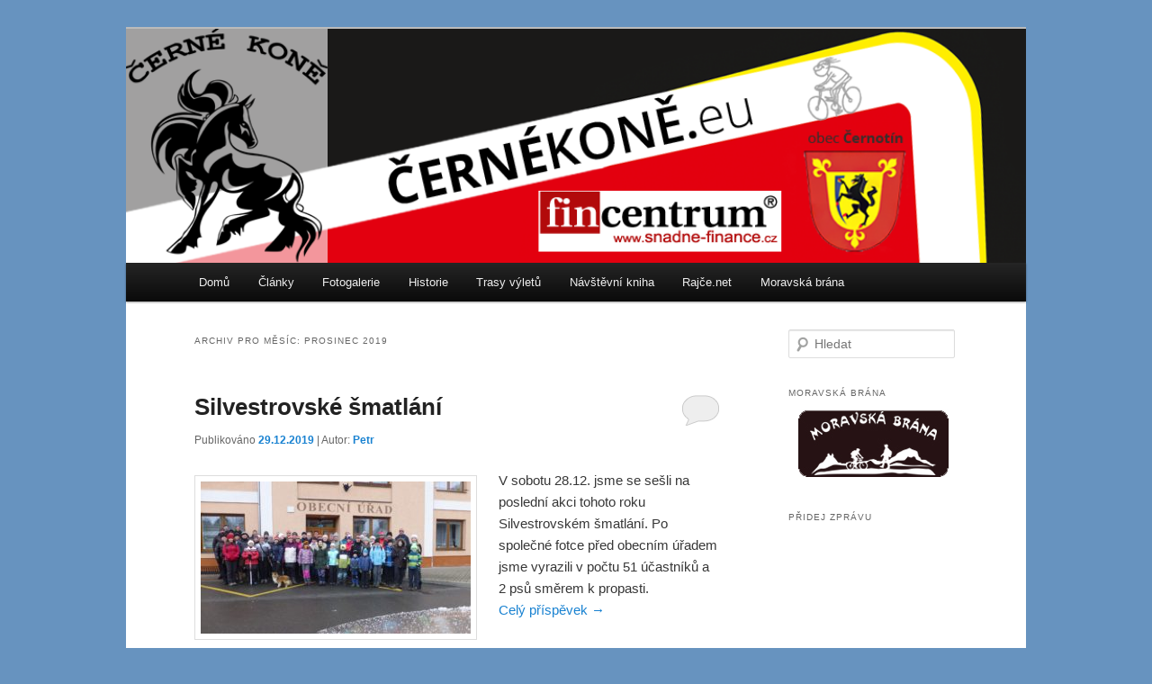

--- FILE ---
content_type: text/html; charset=UTF-8
request_url: https://cernekone.eu/2019/12/
body_size: 8334
content:
<!DOCTYPE html>
<!--[if IE 6]>
<html id="ie6" lang="cs-CZ">
<![endif]-->
<!--[if IE 7]>
<html id="ie7" lang="cs-CZ">
<![endif]-->
<!--[if IE 8]>
<html id="ie8" lang="cs-CZ">
<![endif]-->
<!--[if !(IE 6) & !(IE 7) & !(IE 8)]><!-->
<html lang="cs-CZ">
<!--<![endif]-->
<head>
<meta charset="UTF-8" />
<meta name="viewport" content="width=device-width" />
<title>Prosinec | 2019 | Černé koně</title>
<link rel="profile" href="http://gmpg.org/xfn/11" />
<link rel="stylesheet" type="text/css" media="all" href="https://cernekone.eu/wp-content/themes/twentyeleven/style.css" />
<link rel="pingback" href="https://cernekone.eu/xmlrpc.php" />
<!--[if lt IE 9]>
<script src="https://cernekone.eu/wp-content/themes/twentyeleven/js/html5.js" type="text/javascript"></script>
<![endif]-->
<link rel='dns-prefetch' href='//s.w.org' />
<link rel="alternate" type="application/rss+xml" title="Černé koně &raquo; RSS zdroj" href="https://cernekone.eu/feed/" />
<link rel="alternate" type="application/rss+xml" title="Černé koně &raquo; RSS komentářů" href="https://cernekone.eu/comments/feed/" />
		<script type="text/javascript">
			window._wpemojiSettings = {"baseUrl":"https:\/\/s.w.org\/images\/core\/emoji\/2.2.1\/72x72\/","ext":".png","svgUrl":"https:\/\/s.w.org\/images\/core\/emoji\/2.2.1\/svg\/","svgExt":".svg","source":{"concatemoji":"https:\/\/cernekone.eu\/wp-includes\/js\/wp-emoji-release.min.js?ver=4.7.29"}};
			!function(t,a,e){var r,n,i,o=a.createElement("canvas"),l=o.getContext&&o.getContext("2d");function c(t){var e=a.createElement("script");e.src=t,e.defer=e.type="text/javascript",a.getElementsByTagName("head")[0].appendChild(e)}for(i=Array("flag","emoji4"),e.supports={everything:!0,everythingExceptFlag:!0},n=0;n<i.length;n++)e.supports[i[n]]=function(t){var e,a=String.fromCharCode;if(!l||!l.fillText)return!1;switch(l.clearRect(0,0,o.width,o.height),l.textBaseline="top",l.font="600 32px Arial",t){case"flag":return(l.fillText(a(55356,56826,55356,56819),0,0),o.toDataURL().length<3e3)?!1:(l.clearRect(0,0,o.width,o.height),l.fillText(a(55356,57331,65039,8205,55356,57096),0,0),e=o.toDataURL(),l.clearRect(0,0,o.width,o.height),l.fillText(a(55356,57331,55356,57096),0,0),e!==o.toDataURL());case"emoji4":return l.fillText(a(55357,56425,55356,57341,8205,55357,56507),0,0),e=o.toDataURL(),l.clearRect(0,0,o.width,o.height),l.fillText(a(55357,56425,55356,57341,55357,56507),0,0),e!==o.toDataURL()}return!1}(i[n]),e.supports.everything=e.supports.everything&&e.supports[i[n]],"flag"!==i[n]&&(e.supports.everythingExceptFlag=e.supports.everythingExceptFlag&&e.supports[i[n]]);e.supports.everythingExceptFlag=e.supports.everythingExceptFlag&&!e.supports.flag,e.DOMReady=!1,e.readyCallback=function(){e.DOMReady=!0},e.supports.everything||(r=function(){e.readyCallback()},a.addEventListener?(a.addEventListener("DOMContentLoaded",r,!1),t.addEventListener("load",r,!1)):(t.attachEvent("onload",r),a.attachEvent("onreadystatechange",function(){"complete"===a.readyState&&e.readyCallback()})),(r=e.source||{}).concatemoji?c(r.concatemoji):r.wpemoji&&r.twemoji&&(c(r.twemoji),c(r.wpemoji)))}(window,document,window._wpemojiSettings);
		</script>
		<style type="text/css">
img.wp-smiley,
img.emoji {
	display: inline !important;
	border: none !important;
	box-shadow: none !important;
	height: 1em !important;
	width: 1em !important;
	margin: 0 .07em !important;
	vertical-align: -0.1em !important;
	background: none !important;
	padding: 0 !important;
}
</style>
<link rel='stylesheet' id='moztheme2011-css'  href='http://cernekone.eu/wp-content/plugins/twenty-eleven-theme-extensions/moztheme2011.css?ver=4.7.29' type='text/css' media='all' />
<link rel='stylesheet' id='kento-like-post-style-css'  href='http://cernekone.eu/wp-content/plugins/kento-post-view-counter/css/style.css?ver=4.7.29' type='text/css' media='all' />
<link rel='stylesheet' id='kento-like-post-date-style-css'  href='http://cernekone.eu/wp-content/plugins/kento-post-view-counter/css/jquery-ui.css?ver=4.7.29' type='text/css' media='all' />
<link rel='stylesheet' id='cptch_stylesheet-css'  href='https://cernekone.eu/wp-content/plugins/captcha/css/front_end_style.css?ver=4.2.8' type='text/css' media='all' />
<link rel='stylesheet' id='dashicons-css'  href='https://cernekone.eu/wp-includes/css/dashicons.min.css?ver=4.7.29' type='text/css' media='all' />
<link rel='stylesheet' id='cptch_desktop_style-css'  href='https://cernekone.eu/wp-content/plugins/captcha/css/desktop_style.css?ver=4.2.8' type='text/css' media='all' />
<link rel='stylesheet' id='gglcptch-css'  href='https://cernekone.eu/wp-content/plugins/google-captcha/css/gglcptch.css?ver=1.31' type='text/css' media='all' />
<link rel='stylesheet' id='simcal-qtip-css'  href='https://cernekone.eu/wp-content/plugins/google-calendar-events/assets/css/vendor/jquery.qtip.min.css?ver=3.1.9' type='text/css' media='all' />
<link rel='stylesheet' id='simcal-default-calendar-grid-css'  href='https://cernekone.eu/wp-content/plugins/google-calendar-events/assets/css/default-calendar-grid.min.css?ver=3.1.9' type='text/css' media='all' />
<link rel='stylesheet' id='simcal-default-calendar-list-css'  href='https://cernekone.eu/wp-content/plugins/google-calendar-events/assets/css/default-calendar-list.min.css?ver=3.1.9' type='text/css' media='all' />
<script type='text/javascript' src='https://cernekone.eu/wp-includes/js/jquery/jquery.js?ver=1.12.4'></script>
<script type='text/javascript' src='https://cernekone.eu/wp-includes/js/jquery/jquery-migrate.min.js?ver=1.4.1'></script>
<script type='text/javascript'>
/* <![CDATA[ */
var kento_pvc_ajax = {"kento_pvc_ajaxurl":"https:\/\/cernekone.eu\/wp-admin\/admin-ajax.php"};
/* ]]> */
</script>
<script type='text/javascript' src='https://cernekone.eu/wp-content/plugins/kento-post-view-counter/js/kento-pvc.js?ver=4.7.29'></script>
<script type='text/javascript' src='https://cernekone.eu/wp-content/plugins/kento-post-view-counter/js/google-chart-jsapi.js?ver=4.7.29'></script>
<link rel='https://api.w.org/' href='https://cernekone.eu/wp-json/' />
<link rel="EditURI" type="application/rsd+xml" title="RSD" href="https://cernekone.eu/xmlrpc.php?rsd" />
<link rel="wlwmanifest" type="application/wlwmanifest+xml" href="https://cernekone.eu/wp-includes/wlwmanifest.xml" /> 
<meta name="generator" content="WordPress 4.7.29" />

        <style>
            .wuc-overlay{ background-image: url(''); }
            #wuc-wrapper #wuc-box h2.title,
            #wuc-box .subtitle,
            #defaultCountdown,
            #defaultCountdown span{ color:  }
        </style>
        <style type="text/css">#branding #searchform {
	display:none;
}
#branding .only-search + #access div {
	padding-right: 0px;
}</style>		<style type="text/css">.recentcomments a{display:inline !important;padding:0 !important;margin:0 !important;}</style>
			<style type="text/css" id="twentyeleven-header-css">
			#site-title,
		#site-description {
			position: absolute;
			clip: rect(1px 1px 1px 1px); /* IE6, IE7 */
			clip: rect(1px, 1px, 1px, 1px);
		}
		</style>
	<style type="text/css" id="custom-background-css">
body.custom-background { background-color: #6793bf; }
</style>

<!-- BEGIN GADWP v4.9.6.2 Universal Tracking - https://deconf.com/google-analytics-dashboard-wordpress/ -->
<script>
  (function(i,s,o,g,r,a,m){i['GoogleAnalyticsObject']=r;i[r]=i[r]||function(){
  (i[r].q=i[r].q||[]).push(arguments)},i[r].l=1*new Date();a=s.createElement(o),
  m=s.getElementsByTagName(o)[0];a.async=1;a.src=g;m.parentNode.insertBefore(a,m)
  })(window,document,'script','https://www.google-analytics.com/analytics.js','ga');
  ga('create', 'UA-62266177-1', 'auto');
  ga('send', 'pageview');
</script>

<!-- END GADWP Universal Tracking -->

</head>

<body class="archive date custom-background two-column right-sidebar">
<div id="page" class="hfeed">
	<header id="branding" role="banner">
			<hgroup>
				<h1 id="site-title"><span><a href="https://cernekone.eu/" rel="home">Černé koně</a></span></h1>
				<h2 id="site-description">Stránky cyklistického oddílu TJ Sokol Černotín</h2>
			</hgroup>

						<a href="https://cernekone.eu/">
									<img src="https://cernekone.eu/wp-content/uploads/2015/07/wordpress_v2.png" width="960" height="250" alt="Černé koně" />
							</a>
			
							<div class="only-search with-image">
					<form method="get" id="searchform" action="https://cernekone.eu/">
		<label for="s" class="assistive-text">Hledat</label>
		<input type="text" class="field" name="s" id="s" placeholder="Hledat" />
		<input type="submit" class="submit" name="submit" id="searchsubmit" value="Hledat" />
	</form>
				</div>
			
			<nav id="access" role="navigation">
				<h3 class="assistive-text">Hlavní navigační menu</h3>
								<div class="skip-link"><a class="assistive-text" href="#content">Přejít k hlavnímu obsahu webu</a></div>
									<div class="skip-link"><a class="assistive-text" href="#secondary">Přejít k obsahu postranního panelu</a></div>
												<div class="menu-hlavnimenu-container"><ul id="menu-hlavnimenu" class="menu"><li id="menu-item-1767" class="menu-item menu-item-type-custom menu-item-object-custom menu-item-home menu-item-1767"><a href="http://cernekone.eu">Domů</a></li>
<li id="menu-item-1253" class="menu-item menu-item-type-taxonomy menu-item-object-category menu-item-1253"><a href="https://cernekone.eu/category/clanky/">Články</a></li>
<li id="menu-item-1254" class="menu-item menu-item-type-taxonomy menu-item-object-category menu-item-1254"><a href="https://cernekone.eu/category/fotogalerie/">Fotogalerie</a></li>
<li id="menu-item-373" class="menu-item menu-item-type-post_type menu-item-object-page menu-item-373"><a href="https://cernekone.eu/historie/">Historie</a></li>
<li id="menu-item-1255" class="menu-item menu-item-type-post_type menu-item-object-page menu-item-1255"><a href="https://cernekone.eu/trasy-vyletu/">Trasy výletů</a></li>
<li id="menu-item-1256" class="menu-item menu-item-type-custom menu-item-object-custom menu-item-1256"><a target="_blank" href="http://miniaplikace.blueboard.cz/kniha/e1u8rsm1v6jjxeddpk61v8d9o1um8s">Návštěvní kniha</a></li>
<li id="menu-item-1267" class="menu-item menu-item-type-custom menu-item-object-custom menu-item-1267"><a title="http://cernekone.rajce.idnes.cz" target="_blank" href="http://cernekone.rajce.idnes.cz">Rajče.net</a></li>
<li id="menu-item-1605" class="menu-item menu-item-type-custom menu-item-object-custom menu-item-1605"><a target="_blank" href="http://moravskabrana.cernekone.eu">Moravská brána</a></li>
</ul></div>			</nav><!-- #access -->
	</header><!-- #branding -->


	<div id="main">

		<section id="primary">
			<div id="content" role="main">

			
				<header class="page-header">
					<h1 class="page-title">
													Archiv pro měsíc: <span>Prosinec 2019</span>											</h1>
				</header>

				
								
					
	<article id="post-3128" class="post-3128 post type-post status-publish format-standard hentry category-aktuality category-clanky">
		<header class="entry-header">
						<h1 class="entry-title"><a href="https://cernekone.eu/2019/12/silvestrovske-smatlani-2/" rel="bookmark">Silvestrovské šmatlání</a></h1>
			
						<div class="entry-meta">
				<span class="sep">Publikováno </span><a href="https://cernekone.eu/2019/12/silvestrovske-smatlani-2/" title="10:36" rel="bookmark"><time class="entry-date" datetime="2019-12-29T10:36:32+00:00">29.12.2019</time></a><span class="by-author"> <span class="sep"> | Autor: </span> <span class="author vcard"><a class="url fn n" href="https://cernekone.eu/author/kelar/" title="Zobrazit všechny příspěvky, jejichž autorem je Petr" rel="author">Petr</a></span></span>			</div><!-- .entry-meta -->
			
						<div class="comments-link">
				<a href="https://cernekone.eu/2019/12/silvestrovske-smatlani-2/#respond"><span class="leave-reply">Odpovědět</span></a>			</div>
					</header><!-- .entry-header -->

				<div class="entry-content">
			<p><a href="http://cernekone.eu/wp-content/uploads/2019/12/P1150772.jpg"><img class="size-medium wp-image-3131 alignleft" src="http://cernekone.eu/wp-content/uploads/2019/12/P1150772-300x169.jpg" alt="" width="300" height="169" srcset="https://cernekone.eu/wp-content/uploads/2019/12/P1150772-300x169.jpg 300w, https://cernekone.eu/wp-content/uploads/2019/12/P1150772-768x432.jpg 768w, https://cernekone.eu/wp-content/uploads/2019/12/P1150772-1024x577.jpg 1024w, https://cernekone.eu/wp-content/uploads/2019/12/P1150772-500x282.jpg 500w" sizes="(max-width: 300px) 100vw, 300px" /></a>V sobotu 28.12. jsme se sešli na poslední akci tohoto roku Silvestrovském šmatlání. Po společné fotce před obecním úřadem jsme vyrazili v počtu 51 účastníků a 2 psů směrem k propasti.  <a href="https://cernekone.eu/2019/12/silvestrovske-smatlani-2/#more-3128" class="more-link">Celý příspěvek <span class="meta-nav">&rarr;</span></a></p>
					</div><!-- .entry-content -->
		
		<footer class="entry-meta">
												<span class="cat-links">
				<span class="entry-utility-prep entry-utility-prep-cat-links">Rubriky:</span> <a href="https://cernekone.eu/category/aktuality/" rel="category tag">Aktuality</a>, <a href="https://cernekone.eu/category/clanky/" rel="category tag">Články</a>			</span>
															
									<span class="sep"> | </span>
						<span class="comments-link"><a href="https://cernekone.eu/2019/12/silvestrovske-smatlani-2/#respond"><span class="leave-reply">Napsat komentář</span></a></span>
			
					</footer><!-- .entry-meta -->
	</article><!-- #post-3128 -->

				
					
	<article id="post-3123" class="post-3123 post type-post status-publish format-standard hentry category-aktuality category-clanky">
		<header class="entry-header">
						<h1 class="entry-title"><a href="https://cernekone.eu/2019/12/mikulassky-vyslap-na-lysou-horu/" rel="bookmark">Mikulášský výšlap na Lysou horu</a></h1>
			
						<div class="entry-meta">
				<span class="sep">Publikováno </span><a href="https://cernekone.eu/2019/12/mikulassky-vyslap-na-lysou-horu/" title="8:49" rel="bookmark"><time class="entry-date" datetime="2019-12-10T08:49:43+00:00">10.12.2019</time></a><span class="by-author"> <span class="sep"> | Autor: </span> <span class="author vcard"><a class="url fn n" href="https://cernekone.eu/author/kelar/" title="Zobrazit všechny příspěvky, jejichž autorem je Petr" rel="author">Petr</a></span></span>			</div><!-- .entry-meta -->
			
						<div class="comments-link">
				<a href="https://cernekone.eu/2019/12/mikulassky-vyslap-na-lysou-horu/#respond"><span class="leave-reply">Odpovědět</span></a>			</div>
					</header><!-- .entry-header -->

				<div class="entry-content">
			<p style="text-align: left;"><a href="http://cernekone.eu/wp-content/uploads/2019/12/P1150751.jpg"><img class="size-medium wp-image-3125 alignleft" src="http://cernekone.eu/wp-content/uploads/2019/12/P1150751-300x169.jpg" alt="" width="300" height="169" srcset="https://cernekone.eu/wp-content/uploads/2019/12/P1150751-300x169.jpg 300w, https://cernekone.eu/wp-content/uploads/2019/12/P1150751-768x432.jpg 768w, https://cernekone.eu/wp-content/uploads/2019/12/P1150751-1024x577.jpg 1024w, https://cernekone.eu/wp-content/uploads/2019/12/P1150751-500x282.jpg 500w" sizes="(max-width: 300px) 100vw, 300px" /></a>V sobotu 7.prosince jsme se vydali na tradiční mikulášský výstup na Lysou horu. Trasa k vrcholu měřila 6 km a  její start byl na parkovišti hotelu Bezruč. Zúčastnilo se jí 12 členů. Cestou jsme se museli poprat s nárazovým větrem, který nám díky našim zkušenostem výstup určitě nezkazil. <a href="https://cernekone.eu/2019/12/mikulassky-vyslap-na-lysou-horu/#more-3123" class="more-link">Celý příspěvek <span class="meta-nav">&rarr;</span></a></p>
					</div><!-- .entry-content -->
		
		<footer class="entry-meta">
												<span class="cat-links">
				<span class="entry-utility-prep entry-utility-prep-cat-links">Rubriky:</span> <a href="https://cernekone.eu/category/aktuality/" rel="category tag">Aktuality</a>, <a href="https://cernekone.eu/category/clanky/" rel="category tag">Články</a>			</span>
															
									<span class="sep"> | </span>
						<span class="comments-link"><a href="https://cernekone.eu/2019/12/mikulassky-vyslap-na-lysou-horu/#respond"><span class="leave-reply">Napsat komentář</span></a></span>
			
					</footer><!-- .entry-meta -->
	</article><!-- #post-3123 -->

				
				
			
			</div><!-- #content -->
		</section><!-- #primary -->

		<div id="secondary" class="widget-area" role="complementary">
			<aside id="search-3" class="widget widget_search">	<form method="get" id="searchform" action="https://cernekone.eu/">
		<label for="s" class="assistive-text">Hledat</label>
		<input type="text" class="field" name="s" id="s" placeholder="Hledat" />
		<input type="submit" class="submit" name="submit" id="searchsubmit" value="Hledat" />
	</form>
</aside><aside id="text-4" class="widget widget_text"><h3 class="widget-title">Moravská brána</h3>			<div class="textwidget"><p align="center">
<a href="http://moravskabrana.cernekone.eu" target="blank"><img src="http://cernekone.eu/media/banerek.png" title="klik" alt="moravskabrana.moxo.cz" />
</a></p></div>
		</aside><aside id="text-2" class="widget widget_text"><h3 class="widget-title">Přidej zprávu</h3>			<div class="textwidget"><p align="center"> 
<!-- BLUEBOARD SHOUTBOARD -->
<iframe frameborder="0" scrolling="no" width="190" height="400" src="http://miniaplikace.blueboard.cz/shoutboard.php?hid=prb39pfiffpvcm9jpo9840apkref86">
<a href="http://miniaplikace.blueboard.cz/shoutboard.php?hid=prb39pfiffpvcm9jpo9840apkref86">ShoutBoard od BlueBoard.cz</a>
</iframe>
<!-- BLUEBOARD SHOUTBOARD KONEC -->
</p></div>
		</aside><aside id="gce_widget-2" class="widget widget_gce_widget"><h3 class="widget-title">Simple Calendar</h3><div class="simcal-calendar simcal-default-calendar simcal-default-calendar-grid simcal-default-calendar-light" data-calendar-id="1815" data-timezone="UTC" data-offset="0" data-week-start="1" data-calendar-start="1768953600" data-calendar-end="1768953600" data-events-first="0" data-events-last="0">
			
			<table class="simcal-calendar-grid"
			       data-event-bubble-trigger="hover">
				<thead class="simcal-calendar-head">
					<tr>
													<th class="simcal-nav simcal-prev-wrapper" colspan="1">
								<button class="simcal-nav-button simcal-month-nav simcal-prev" title="Minulý měsíc"><i class="simcal-icon-left"></i></button>
							</th>
												<th colspan="5"
						    class="simcal-nav simcal-current"
						    data-calendar-current="1768953600">
							<h3> <span class="simcal-current-month">Leden</span>  <span class="simcal-current-year">2026</span> </h3>						</th>
													<th class="simcal-nav simcal-next-wrapper" colspan="1">
								<button class="simcal-nav-button simcal-month-nav simcal-next" title="Příští měsíc"><i class="simcal-icon-right"></i></button>
							</th>
											</tr>
					<tr>
													<th class="simcal-week-day simcal-week-day-1"
								data-screen-small="P"
							    data-screen-medium="Po"
							    data-screen-large="Pondělí">Po</th>
														<th class="simcal-week-day simcal-week-day-2"
								data-screen-small="Ú"
							    data-screen-medium="Út"
							    data-screen-large="Úterý">Út</th>
														<th class="simcal-week-day simcal-week-day-3"
								data-screen-small="S"
							    data-screen-medium="St"
							    data-screen-large="Středa">St</th>
														<th class="simcal-week-day simcal-week-day-4"
								data-screen-small="Č"
							    data-screen-medium="Čt"
							    data-screen-large="Čtvrtek">Čt</th>
														<th class="simcal-week-day simcal-week-day-5"
								data-screen-small="P"
							    data-screen-medium="Pá"
							    data-screen-large="Pátek">Pá</th>
														<th class="simcal-week-day simcal-week-day-6"
								data-screen-small="S"
							    data-screen-medium="So"
							    data-screen-large="Sobota">So</th>
															<th class="simcal-week-day simcal-week-day-0"
								    data-screen-small="N"
								    data-screen-medium="Ne"
								    data-screen-large="Neděle">Ne</th>
													</tr>
				</thead>

				<tbody class="simcal-month simcal-month-1">
	<tr class="simcal-week simcal-week-1"><td class="simcal-day simcal-day-void "></td>
<td class="simcal-day simcal-day-void "></td>
<td class="simcal-day simcal-day-void simcal-day-void-last"></td>
<td class="simcal-day-1 simcal-weekday-4 simcal-past simcal-day" data-events-count="0">
	<div>
		<span class="simcal-day-label simcal-day-number">1</span>
		<span class="simcal-no-events"></span>
		<span class="simcal-events-dots" style="display: none;"></span>
	</div>
</td>
<td class="simcal-day-2 simcal-weekday-5 simcal-past simcal-day" data-events-count="0">
	<div>
		<span class="simcal-day-label simcal-day-number">2</span>
		<span class="simcal-no-events"></span>
		<span class="simcal-events-dots" style="display: none;"></span>
	</div>
</td>
<td class="simcal-day-3 simcal-weekday-6 simcal-past simcal-day" data-events-count="0">
	<div>
		<span class="simcal-day-label simcal-day-number">3</span>
		<span class="simcal-no-events"></span>
		<span class="simcal-events-dots" style="display: none;"></span>
	</div>
</td>
<td class="simcal-day-4 simcal-weekday-0 simcal-past simcal-day" data-events-count="0">
	<div>
		<span class="simcal-day-label simcal-day-number">4</span>
		<span class="simcal-no-events"></span>
		<span class="simcal-events-dots" style="display: none;"></span>
	</div>
</td>
</tr><tr class="simcal-week simcal-week-1">
<td class="simcal-day-5 simcal-weekday-1 simcal-past simcal-day" data-events-count="0">
	<div>
		<span class="simcal-day-label simcal-day-number">5</span>
		<span class="simcal-no-events"></span>
		<span class="simcal-events-dots" style="display: none;"></span>
	</div>
</td>
<td class="simcal-day-6 simcal-weekday-2 simcal-past simcal-day" data-events-count="0">
	<div>
		<span class="simcal-day-label simcal-day-number">6</span>
		<span class="simcal-no-events"></span>
		<span class="simcal-events-dots" style="display: none;"></span>
	</div>
</td>
<td class="simcal-day-7 simcal-weekday-3 simcal-past simcal-day" data-events-count="0">
	<div>
		<span class="simcal-day-label simcal-day-number">7</span>
		<span class="simcal-no-events"></span>
		<span class="simcal-events-dots" style="display: none;"></span>
	</div>
</td>
<td class="simcal-day-8 simcal-weekday-4 simcal-past simcal-day" data-events-count="0">
	<div>
		<span class="simcal-day-label simcal-day-number">8</span>
		<span class="simcal-no-events"></span>
		<span class="simcal-events-dots" style="display: none;"></span>
	</div>
</td>
<td class="simcal-day-9 simcal-weekday-5 simcal-past simcal-day" data-events-count="0">
	<div>
		<span class="simcal-day-label simcal-day-number">9</span>
		<span class="simcal-no-events"></span>
		<span class="simcal-events-dots" style="display: none;"></span>
	</div>
</td>
<td class="simcal-day-10 simcal-weekday-6 simcal-past simcal-day" data-events-count="0">
	<div>
		<span class="simcal-day-label simcal-day-number">10</span>
		<span class="simcal-no-events"></span>
		<span class="simcal-events-dots" style="display: none;"></span>
	</div>
</td>
<td class="simcal-day-11 simcal-weekday-0 simcal-past simcal-day" data-events-count="0">
	<div>
		<span class="simcal-day-label simcal-day-number">11</span>
		<span class="simcal-no-events"></span>
		<span class="simcal-events-dots" style="display: none;"></span>
	</div>
</td>
</tr><tr class="simcal-week simcal-week-2">
<td class="simcal-day-12 simcal-weekday-1 simcal-past simcal-day" data-events-count="0">
	<div>
		<span class="simcal-day-label simcal-day-number">12</span>
		<span class="simcal-no-events"></span>
		<span class="simcal-events-dots" style="display: none;"></span>
	</div>
</td>
<td class="simcal-day-13 simcal-weekday-2 simcal-past simcal-day" data-events-count="0">
	<div>
		<span class="simcal-day-label simcal-day-number">13</span>
		<span class="simcal-no-events"></span>
		<span class="simcal-events-dots" style="display: none;"></span>
	</div>
</td>
<td class="simcal-day-14 simcal-weekday-3 simcal-past simcal-day" data-events-count="0">
	<div>
		<span class="simcal-day-label simcal-day-number">14</span>
		<span class="simcal-no-events"></span>
		<span class="simcal-events-dots" style="display: none;"></span>
	</div>
</td>
<td class="simcal-day-15 simcal-weekday-4 simcal-past simcal-day" data-events-count="0">
	<div>
		<span class="simcal-day-label simcal-day-number">15</span>
		<span class="simcal-no-events"></span>
		<span class="simcal-events-dots" style="display: none;"></span>
	</div>
</td>
<td class="simcal-day-16 simcal-weekday-5 simcal-past simcal-day" data-events-count="0">
	<div>
		<span class="simcal-day-label simcal-day-number">16</span>
		<span class="simcal-no-events"></span>
		<span class="simcal-events-dots" style="display: none;"></span>
	</div>
</td>
<td class="simcal-day-17 simcal-weekday-6 simcal-past simcal-day" data-events-count="0">
	<div>
		<span class="simcal-day-label simcal-day-number">17</span>
		<span class="simcal-no-events"></span>
		<span class="simcal-events-dots" style="display: none;"></span>
	</div>
</td>
<td class="simcal-day-18 simcal-weekday-0 simcal-past simcal-day" data-events-count="0">
	<div>
		<span class="simcal-day-label simcal-day-number">18</span>
		<span class="simcal-no-events"></span>
		<span class="simcal-events-dots" style="display: none;"></span>
	</div>
</td>
</tr><tr class="simcal-week simcal-week-3">
<td class="simcal-day-19 simcal-weekday-1 simcal-past simcal-day" data-events-count="0">
	<div>
		<span class="simcal-day-label simcal-day-number">19</span>
		<span class="simcal-no-events"></span>
		<span class="simcal-events-dots" style="display: none;"></span>
	</div>
</td>
<td class="simcal-day-20 simcal-weekday-2 simcal-past simcal-day" data-events-count="0">
	<div>
		<span class="simcal-day-label simcal-day-number">20</span>
		<span class="simcal-no-events"></span>
		<span class="simcal-events-dots" style="display: none;"></span>
	</div>
</td>
<td class="simcal-day-21 simcal-weekday-3 simcal-today simcal-present simcal-day" data-events-count="0">
	<div style="border: 1px solid #FF0000;">
		<span class="simcal-day-label simcal-day-number" style="background-color: #FF0000; color: #ffffff">21</span>
		<span class="simcal-no-events"></span>
		<span class="simcal-events-dots" style="display: none;"></span>
	</div>
</td>
<td class="simcal-day-22 simcal-weekday-4 simcal-future simcal-day" data-events-count="0">
	<div>
		<span class="simcal-day-label simcal-day-number">22</span>
		<span class="simcal-no-events"></span>
		<span class="simcal-events-dots" style="display: none;"></span>
	</div>
</td>
<td class="simcal-day-23 simcal-weekday-5 simcal-future simcal-day" data-events-count="0">
	<div>
		<span class="simcal-day-label simcal-day-number">23</span>
		<span class="simcal-no-events"></span>
		<span class="simcal-events-dots" style="display: none;"></span>
	</div>
</td>
<td class="simcal-day-24 simcal-weekday-6 simcal-future simcal-day" data-events-count="0">
	<div>
		<span class="simcal-day-label simcal-day-number">24</span>
		<span class="simcal-no-events"></span>
		<span class="simcal-events-dots" style="display: none;"></span>
	</div>
</td>
<td class="simcal-day-25 simcal-weekday-0 simcal-future simcal-day" data-events-count="0">
	<div>
		<span class="simcal-day-label simcal-day-number">25</span>
		<span class="simcal-no-events"></span>
		<span class="simcal-events-dots" style="display: none;"></span>
	</div>
</td>
</tr><tr class="simcal-week simcal-week-4">
<td class="simcal-day-26 simcal-weekday-1 simcal-future simcal-day" data-events-count="0">
	<div>
		<span class="simcal-day-label simcal-day-number">26</span>
		<span class="simcal-no-events"></span>
		<span class="simcal-events-dots" style="display: none;"></span>
	</div>
</td>
<td class="simcal-day-27 simcal-weekday-2 simcal-future simcal-day" data-events-count="0">
	<div>
		<span class="simcal-day-label simcal-day-number">27</span>
		<span class="simcal-no-events"></span>
		<span class="simcal-events-dots" style="display: none;"></span>
	</div>
</td>
<td class="simcal-day-28 simcal-weekday-3 simcal-future simcal-day" data-events-count="0">
	<div>
		<span class="simcal-day-label simcal-day-number">28</span>
		<span class="simcal-no-events"></span>
		<span class="simcal-events-dots" style="display: none;"></span>
	</div>
</td>
<td class="simcal-day-29 simcal-weekday-4 simcal-future simcal-day" data-events-count="0">
	<div>
		<span class="simcal-day-label simcal-day-number">29</span>
		<span class="simcal-no-events"></span>
		<span class="simcal-events-dots" style="display: none;"></span>
	</div>
</td>
<td class="simcal-day-30 simcal-weekday-5 simcal-future simcal-day" data-events-count="0">
	<div>
		<span class="simcal-day-label simcal-day-number">30</span>
		<span class="simcal-no-events"></span>
		<span class="simcal-events-dots" style="display: none;"></span>
	</div>
</td>
<td class="simcal-day-31 simcal-weekday-6 simcal-future simcal-day" data-events-count="0">
	<div>
		<span class="simcal-day-label simcal-day-number">31</span>
		<span class="simcal-no-events"></span>
		<span class="simcal-events-dots" style="display: none;"></span>
	</div>
</td>
<td class="simcal-day simcal-day-void simcal-day-void-last"></td>
	</tr>
</tbody>

			</table>

			<div class="simcal-ajax-loader simcal-spinner-top" style="display: none;"><i class="simcal-icon-spinner simcal-icon-spin"></i></div></div></aside><aside id="recent-comments-2" class="widget widget_recent_comments"><h3 class="widget-title">Nejnovější komentáře</h3><ul id="recentcomments"></ul></aside><aside id="archives-2" class="widget widget_archive"><h3 class="widget-title">Archivy</h3>		<ul>
			<li><a href='https://cernekone.eu/2025/12/'>Prosinec 2025</a>&nbsp;(2)</li>
	<li><a href='https://cernekone.eu/2025/11/'>Listopad 2025</a>&nbsp;(1)</li>
	<li><a href='https://cernekone.eu/2025/10/'>Říjen 2025</a>&nbsp;(1)</li>
	<li><a href='https://cernekone.eu/2025/08/'>Srpen 2025</a>&nbsp;(1)</li>
	<li><a href='https://cernekone.eu/2025/07/'>Červenec 2025</a>&nbsp;(1)</li>
	<li><a href='https://cernekone.eu/2025/06/'>Červen 2025</a>&nbsp;(1)</li>
	<li><a href='https://cernekone.eu/2025/05/'>Květen 2025</a>&nbsp;(1)</li>
	<li><a href='https://cernekone.eu/2025/04/'>Duben 2025</a>&nbsp;(2)</li>
	<li><a href='https://cernekone.eu/2025/03/'>Březen 2025</a>&nbsp;(1)</li>
	<li><a href='https://cernekone.eu/2025/02/'>Únor 2025</a>&nbsp;(1)</li>
	<li><a href='https://cernekone.eu/2024/12/'>Prosinec 2024</a>&nbsp;(2)</li>
	<li><a href='https://cernekone.eu/2024/11/'>Listopad 2024</a>&nbsp;(1)</li>
	<li><a href='https://cernekone.eu/2024/10/'>Říjen 2024</a>&nbsp;(1)</li>
	<li><a href='https://cernekone.eu/2024/08/'>Srpen 2024</a>&nbsp;(1)</li>
	<li><a href='https://cernekone.eu/2024/06/'>Červen 2024</a>&nbsp;(2)</li>
	<li><a href='https://cernekone.eu/2024/04/'>Duben 2024</a>&nbsp;(2)</li>
	<li><a href='https://cernekone.eu/2024/03/'>Březen 2024</a>&nbsp;(1)</li>
	<li><a href='https://cernekone.eu/2024/02/'>Únor 2024</a>&nbsp;(2)</li>
	<li><a href='https://cernekone.eu/2023/12/'>Prosinec 2023</a>&nbsp;(2)</li>
	<li><a href='https://cernekone.eu/2023/07/'>Červenec 2023</a>&nbsp;(1)</li>
	<li><a href='https://cernekone.eu/2023/06/'>Červen 2023</a>&nbsp;(2)</li>
	<li><a href='https://cernekone.eu/2023/05/'>Květen 2023</a>&nbsp;(1)</li>
	<li><a href='https://cernekone.eu/2023/03/'>Březen 2023</a>&nbsp;(1)</li>
	<li><a href='https://cernekone.eu/2023/02/'>Únor 2023</a>&nbsp;(1)</li>
	<li><a href='https://cernekone.eu/2023/01/'>Leden 2023</a>&nbsp;(1)</li>
	<li><a href='https://cernekone.eu/2022/12/'>Prosinec 2022</a>&nbsp;(1)</li>
	<li><a href='https://cernekone.eu/2022/11/'>Listopad 2022</a>&nbsp;(1)</li>
	<li><a href='https://cernekone.eu/2022/08/'>Srpen 2022</a>&nbsp;(2)</li>
	<li><a href='https://cernekone.eu/2022/06/'>Červen 2022</a>&nbsp;(1)</li>
	<li><a href='https://cernekone.eu/2022/05/'>Květen 2022</a>&nbsp;(2)</li>
	<li><a href='https://cernekone.eu/2022/04/'>Duben 2022</a>&nbsp;(1)</li>
	<li><a href='https://cernekone.eu/2022/03/'>Březen 2022</a>&nbsp;(1)</li>
	<li><a href='https://cernekone.eu/2022/02/'>Únor 2022</a>&nbsp;(1)</li>
	<li><a href='https://cernekone.eu/2022/01/'>Leden 2022</a>&nbsp;(1)</li>
	<li><a href='https://cernekone.eu/2021/10/'>Říjen 2021</a>&nbsp;(1)</li>
	<li><a href='https://cernekone.eu/2021/09/'>Září 2021</a>&nbsp;(1)</li>
	<li><a href='https://cernekone.eu/2021/07/'>Červenec 2021</a>&nbsp;(2)</li>
	<li><a href='https://cernekone.eu/2021/06/'>Červen 2021</a>&nbsp;(1)</li>
	<li><a href='https://cernekone.eu/2021/05/'>Květen 2021</a>&nbsp;(2)</li>
	<li><a href='https://cernekone.eu/2021/01/'>Leden 2021</a>&nbsp;(1)</li>
	<li><a href='https://cernekone.eu/2020/12/'>Prosinec 2020</a>&nbsp;(1)</li>
	<li><a href='https://cernekone.eu/2020/10/'>Říjen 2020</a>&nbsp;(1)</li>
	<li><a href='https://cernekone.eu/2020/09/'>Září 2020</a>&nbsp;(2)</li>
	<li><a href='https://cernekone.eu/2020/07/'>Červenec 2020</a>&nbsp;(2)</li>
	<li><a href='https://cernekone.eu/2020/06/'>Červen 2020</a>&nbsp;(1)</li>
	<li><a href='https://cernekone.eu/2020/04/'>Duben 2020</a>&nbsp;(1)</li>
	<li><a href='https://cernekone.eu/2020/01/'>Leden 2020</a>&nbsp;(1)</li>
	<li><a href='https://cernekone.eu/2019/12/'>Prosinec 2019</a>&nbsp;(2)</li>
	<li><a href='https://cernekone.eu/2019/10/'>Říjen 2019</a>&nbsp;(1)</li>
	<li><a href='https://cernekone.eu/2019/09/'>Září 2019</a>&nbsp;(2)</li>
	<li><a href='https://cernekone.eu/2019/08/'>Srpen 2019</a>&nbsp;(1)</li>
	<li><a href='https://cernekone.eu/2019/07/'>Červenec 2019</a>&nbsp;(2)</li>
	<li><a href='https://cernekone.eu/2019/06/'>Červen 2019</a>&nbsp;(2)</li>
	<li><a href='https://cernekone.eu/2019/05/'>Květen 2019</a>&nbsp;(1)</li>
	<li><a href='https://cernekone.eu/2019/04/'>Duben 2019</a>&nbsp;(1)</li>
	<li><a href='https://cernekone.eu/2019/03/'>Březen 2019</a>&nbsp;(1)</li>
	<li><a href='https://cernekone.eu/2019/02/'>Únor 2019</a>&nbsp;(2)</li>
	<li><a href='https://cernekone.eu/2019/01/'>Leden 2019</a>&nbsp;(1)</li>
	<li><a href='https://cernekone.eu/2018/12/'>Prosinec 2018</a>&nbsp;(3)</li>
	<li><a href='https://cernekone.eu/2018/11/'>Listopad 2018</a>&nbsp;(1)</li>
	<li><a href='https://cernekone.eu/2018/10/'>Říjen 2018</a>&nbsp;(2)</li>
	<li><a href='https://cernekone.eu/2018/09/'>Září 2018</a>&nbsp;(1)</li>
	<li><a href='https://cernekone.eu/2018/08/'>Srpen 2018</a>&nbsp;(2)</li>
	<li><a href='https://cernekone.eu/2018/07/'>Červenec 2018</a>&nbsp;(1)</li>
	<li><a href='https://cernekone.eu/2018/06/'>Červen 2018</a>&nbsp;(4)</li>
	<li><a href='https://cernekone.eu/2018/05/'>Květen 2018</a>&nbsp;(1)</li>
	<li><a href='https://cernekone.eu/2018/04/'>Duben 2018</a>&nbsp;(1)</li>
	<li><a href='https://cernekone.eu/2018/02/'>Únor 2018</a>&nbsp;(1)</li>
	<li><a href='https://cernekone.eu/2018/01/'>Leden 2018</a>&nbsp;(1)</li>
	<li><a href='https://cernekone.eu/2017/12/'>Prosinec 2017</a>&nbsp;(2)</li>
	<li><a href='https://cernekone.eu/2017/11/'>Listopad 2017</a>&nbsp;(1)</li>
	<li><a href='https://cernekone.eu/2017/10/'>Říjen 2017</a>&nbsp;(2)</li>
	<li><a href='https://cernekone.eu/2017/08/'>Srpen 2017</a>&nbsp;(2)</li>
	<li><a href='https://cernekone.eu/2017/07/'>Červenec 2017</a>&nbsp;(1)</li>
	<li><a href='https://cernekone.eu/2017/06/'>Červen 2017</a>&nbsp;(1)</li>
	<li><a href='https://cernekone.eu/2017/05/'>Květen 2017</a>&nbsp;(2)</li>
	<li><a href='https://cernekone.eu/2017/04/'>Duben 2017</a>&nbsp;(2)</li>
	<li><a href='https://cernekone.eu/2017/03/'>Březen 2017</a>&nbsp;(1)</li>
	<li><a href='https://cernekone.eu/2017/02/'>Únor 2017</a>&nbsp;(3)</li>
	<li><a href='https://cernekone.eu/2017/01/'>Leden 2017</a>&nbsp;(1)</li>
	<li><a href='https://cernekone.eu/2016/12/'>Prosinec 2016</a>&nbsp;(2)</li>
	<li><a href='https://cernekone.eu/2016/11/'>Listopad 2016</a>&nbsp;(2)</li>
	<li><a href='https://cernekone.eu/2016/10/'>Říjen 2016</a>&nbsp;(2)</li>
	<li><a href='https://cernekone.eu/2016/08/'>Srpen 2016</a>&nbsp;(1)</li>
	<li><a href='https://cernekone.eu/2016/06/'>Červen 2016</a>&nbsp;(2)</li>
	<li><a href='https://cernekone.eu/2016/05/'>Květen 2016</a>&nbsp;(2)</li>
	<li><a href='https://cernekone.eu/2016/04/'>Duben 2016</a>&nbsp;(1)</li>
	<li><a href='https://cernekone.eu/2016/03/'>Březen 2016</a>&nbsp;(2)</li>
	<li><a href='https://cernekone.eu/2016/01/'>Leden 2016</a>&nbsp;(3)</li>
	<li><a href='https://cernekone.eu/2015/12/'>Prosinec 2015</a>&nbsp;(2)</li>
	<li><a href='https://cernekone.eu/2015/11/'>Listopad 2015</a>&nbsp;(2)</li>
	<li><a href='https://cernekone.eu/2015/10/'>Říjen 2015</a>&nbsp;(1)</li>
	<li><a href='https://cernekone.eu/2015/09/'>Září 2015</a>&nbsp;(3)</li>
	<li><a href='https://cernekone.eu/2015/08/'>Srpen 2015</a>&nbsp;(2)</li>
	<li><a href='https://cernekone.eu/2015/06/'>Červen 2015</a>&nbsp;(1)</li>
	<li><a href='https://cernekone.eu/2015/05/'>Květen 2015</a>&nbsp;(4)</li>
	<li><a href='https://cernekone.eu/2015/04/'>Duben 2015</a>&nbsp;(1)</li>
	<li><a href='https://cernekone.eu/2015/02/'>Únor 2015</a>&nbsp;(2)</li>
	<li><a href='https://cernekone.eu/2015/01/'>Leden 2015</a>&nbsp;(2)</li>
	<li><a href='https://cernekone.eu/2014/12/'>Prosinec 2014</a>&nbsp;(2)</li>
	<li><a href='https://cernekone.eu/2014/10/'>Říjen 2014</a>&nbsp;(1)</li>
	<li><a href='https://cernekone.eu/2014/09/'>Září 2014</a>&nbsp;(2)</li>
	<li><a href='https://cernekone.eu/2014/08/'>Srpen 2014</a>&nbsp;(1)</li>
	<li><a href='https://cernekone.eu/2014/07/'>Červenec 2014</a>&nbsp;(2)</li>
	<li><a href='https://cernekone.eu/2014/05/'>Květen 2014</a>&nbsp;(3)</li>
	<li><a href='https://cernekone.eu/2014/04/'>Duben 2014</a>&nbsp;(2)</li>
	<li><a href='https://cernekone.eu/2014/03/'>Březen 2014</a>&nbsp;(4)</li>
	<li><a href='https://cernekone.eu/2014/02/'>Únor 2014</a>&nbsp;(1)</li>
	<li><a href='https://cernekone.eu/2013/12/'>Prosinec 2013</a>&nbsp;(2)</li>
	<li><a href='https://cernekone.eu/2013/11/'>Listopad 2013</a>&nbsp;(4)</li>
	<li><a href='https://cernekone.eu/2013/10/'>Říjen 2013</a>&nbsp;(3)</li>
	<li><a href='https://cernekone.eu/2013/09/'>Září 2013</a>&nbsp;(1)</li>
	<li><a href='https://cernekone.eu/2013/08/'>Srpen 2013</a>&nbsp;(2)</li>
	<li><a href='https://cernekone.eu/2013/07/'>Červenec 2013</a>&nbsp;(3)</li>
	<li><a href='https://cernekone.eu/2013/06/'>Červen 2013</a>&nbsp;(2)</li>
	<li><a href='https://cernekone.eu/2013/05/'>Květen 2013</a>&nbsp;(1)</li>
	<li><a href='https://cernekone.eu/2013/01/'>Leden 2013</a>&nbsp;(2)</li>
	<li><a href='https://cernekone.eu/2012/12/'>Prosinec 2012</a>&nbsp;(1)</li>
	<li><a href='https://cernekone.eu/2012/10/'>Říjen 2012</a>&nbsp;(2)</li>
	<li><a href='https://cernekone.eu/2012/08/'>Srpen 2012</a>&nbsp;(2)</li>
	<li><a href='https://cernekone.eu/2012/05/'>Květen 2012</a>&nbsp;(1)</li>
	<li><a href='https://cernekone.eu/2012/04/'>Duben 2012</a>&nbsp;(1)</li>
	<li><a href='https://cernekone.eu/2012/03/'>Březen 2012</a>&nbsp;(1)</li>
	<li><a href='https://cernekone.eu/2012/02/'>Únor 2012</a>&nbsp;(1)</li>
	<li><a href='https://cernekone.eu/2012/01/'>Leden 2012</a>&nbsp;(3)</li>
	<li><a href='https://cernekone.eu/2011/10/'>Říjen 2011</a>&nbsp;(1)</li>
	<li><a href='https://cernekone.eu/2011/08/'>Srpen 2011</a>&nbsp;(2)</li>
	<li><a href='https://cernekone.eu/2011/06/'>Červen 2011</a>&nbsp;(1)</li>
	<li><a href='https://cernekone.eu/2011/05/'>Květen 2011</a>&nbsp;(1)</li>
	<li><a href='https://cernekone.eu/2011/04/'>Duben 2011</a>&nbsp;(1)</li>
	<li><a href='https://cernekone.eu/2011/03/'>Březen 2011</a>&nbsp;(1)</li>
	<li><a href='https://cernekone.eu/2011/02/'>Únor 2011</a>&nbsp;(2)</li>
	<li><a href='https://cernekone.eu/2011/01/'>Leden 2011</a>&nbsp;(2)</li>
	<li><a href='https://cernekone.eu/2010/12/'>Prosinec 2010</a>&nbsp;(1)</li>
	<li><a href='https://cernekone.eu/2010/10/'>Říjen 2010</a>&nbsp;(2)</li>
	<li><a href='https://cernekone.eu/2010/08/'>Srpen 2010</a>&nbsp;(1)</li>
	<li><a href='https://cernekone.eu/2010/07/'>Červenec 2010</a>&nbsp;(1)</li>
	<li><a href='https://cernekone.eu/2010/06/'>Červen 2010</a>&nbsp;(1)</li>
	<li><a href='https://cernekone.eu/2010/05/'>Květen 2010</a>&nbsp;(5)</li>
	<li><a href='https://cernekone.eu/2010/04/'>Duben 2010</a>&nbsp;(1)</li>
	<li><a href='https://cernekone.eu/2010/02/'>Únor 2010</a>&nbsp;(1)</li>
	<li><a href='https://cernekone.eu/2010/01/'>Leden 2010</a>&nbsp;(1)</li>
	<li><a href='https://cernekone.eu/2009/12/'>Prosinec 2009</a>&nbsp;(2)</li>
	<li><a href='https://cernekone.eu/2009/10/'>Říjen 2009</a>&nbsp;(1)</li>
	<li><a href='https://cernekone.eu/2009/09/'>Září 2009</a>&nbsp;(3)</li>
	<li><a href='https://cernekone.eu/2009/08/'>Srpen 2009</a>&nbsp;(2)</li>
	<li><a href='https://cernekone.eu/2009/07/'>Červenec 2009</a>&nbsp;(1)</li>
	<li><a href='https://cernekone.eu/2009/06/'>Červen 2009</a>&nbsp;(1)</li>
	<li><a href='https://cernekone.eu/2009/05/'>Květen 2009</a>&nbsp;(5)</li>
	<li><a href='https://cernekone.eu/2009/04/'>Duben 2009</a>&nbsp;(1)</li>
	<li><a href='https://cernekone.eu/2009/03/'>Březen 2009</a>&nbsp;(1)</li>
	<li><a href='https://cernekone.eu/2009/01/'>Leden 2009</a>&nbsp;(2)</li>
	<li><a href='https://cernekone.eu/2008/11/'>Listopad 2008</a>&nbsp;(1)</li>
	<li><a href='https://cernekone.eu/2008/06/'>Červen 2008</a>&nbsp;(1)</li>
	<li><a href='https://cernekone.eu/2007/09/'>Září 2007</a>&nbsp;(1)</li>
		</ul>
		</aside><aside id="text-3" class="widget widget_text"><h3 class="widget-title">Počítadlo návštěv</h3>			<div class="textwidget"><p align="center">
<img src="http://toplist.cz/count.asp?id=206870&logo=mc" border="0" alt="TOPlist" width="88" height="60"/>
</p></div>
		</aside>    
<!-- 
	Plugin: Custom Meta Widget	Plugin URL: http://shinraholdings.com/plugins/custom-meta-widget/-->


	<aside id="custommetawidget-2" class="widget customMetaWidget">	<h3 class="widget-title">Administrace </h3>	<ul>
	
	
    <li><a href="https://cernekone.eu/wp-login.php">Přihlásit se</a></li>	
	</ul>
    
	</aside>		</div><!-- #secondary .widget-area -->

	</div><!-- #main -->

	<footer id="colophon" role="contentinfo">

			

			<div id="site-generator">
								<a href="https://cs.wordpress.org/" title="Sémantický osobní redakční systém">Používáme WordPress (v češtině).</a>
			</div>
	</footer><!-- #colophon -->
</div><!-- #page -->

<script type='text/javascript' src='https://cernekone.eu/wp-includes/js/jquery/ui/core.min.js?ver=1.11.4'></script>
<script type='text/javascript' src='https://cernekone.eu/wp-includes/js/jquery/ui/datepicker.min.js?ver=1.11.4'></script>
<script type='text/javascript'>
jQuery(document).ready(function(jQuery){jQuery.datepicker.setDefaults({"closeText":"Zav\u0159\u00edt","currentText":"Dnes","monthNames":["Leden","\u00danor","B\u0159ezen","Duben","Kv\u011bten","\u010cerven","\u010cervenec","Srpen","Z\u00e1\u0159\u00ed","\u0158\u00edjen","Listopad","Prosinec"],"monthNamesShort":["Led","\u00dano","B\u0159e","Dub","Kv\u011b","\u010cvn","\u010cvc","Srp","Z\u00e1\u0159","\u0158\u00edj","Lis","Pro"],"nextText":"Dal\u0161\u00ed","prevText":"P\u0159edchoz\u00ed","dayNames":["Ned\u011ble","Pond\u011bl\u00ed","\u00dater\u00fd","St\u0159eda","\u010ctvrtek","P\u00e1tek","Sobota"],"dayNamesShort":["Ne","Po","\u00dat","St","\u010ct","P\u00e1","So"],"dayNamesMin":["Ne","Po","\u00dat","St","\u010ct","P\u00e1","So"],"dateFormat":"d.mm.yy","firstDay":1,"isRTL":false});});
</script>
<script type='text/javascript' src='https://cernekone.eu/wp-content/plugins/google-calendar-events/assets/js/vendor/jquery.qtip.min.js?ver=3.1.9'></script>
<script type='text/javascript' src='https://cernekone.eu/wp-content/plugins/google-calendar-events/assets/js/vendor/moment.min.js?ver=3.1.9'></script>
<script type='text/javascript' src='https://cernekone.eu/wp-content/plugins/google-calendar-events/assets/js/vendor/moment-timezone-with-data.min.js?ver=3.1.9'></script>
<script type='text/javascript'>
/* <![CDATA[ */
var simcal_default_calendar = {"ajax_url":"\/wp-admin\/admin-ajax.php","nonce":"881d64014b","locale":"cs_CZ","text_dir":"ltr","months":{"full":["Leden","\u00danor","B\u0159ezen","Duben","Kv\u011bten","\u010cerven","\u010cervenec","Srpen","Z\u00e1\u0159\u00ed","\u0158\u00edjen","Listopad","Prosinec"],"short":["Led","\u00dano","B\u0159e","Dub","Kv\u011b","\u010cvn","\u010cvc","Srp","Z\u00e1\u0159","\u0158\u00edj","Lis","Pro"]},"days":{"full":["Ned\u011ble","Pond\u011bl\u00ed","\u00dater\u00fd","St\u0159eda","\u010ctvrtek","P\u00e1tek","Sobota"],"short":["Ne","Po","\u00dat","St","\u010ct","P\u00e1","So"]},"meridiem":{"AM":"AM","am":"am","PM":"PM","pm":"pm"}};
var simcal_default_calendar = {"ajax_url":"\/wp-admin\/admin-ajax.php","nonce":"881d64014b","locale":"cs_CZ","text_dir":"ltr","months":{"full":["Leden","\u00danor","B\u0159ezen","Duben","Kv\u011bten","\u010cerven","\u010cervenec","Srpen","Z\u00e1\u0159\u00ed","\u0158\u00edjen","Listopad","Prosinec"],"short":["Led","\u00dano","B\u0159e","Dub","Kv\u011b","\u010cvn","\u010cvc","Srp","Z\u00e1\u0159","\u0158\u00edj","Lis","Pro"]},"days":{"full":["Ned\u011ble","Pond\u011bl\u00ed","\u00dater\u00fd","St\u0159eda","\u010ctvrtek","P\u00e1tek","Sobota"],"short":["Ne","Po","\u00dat","St","\u010ct","P\u00e1","So"]},"meridiem":{"AM":"AM","am":"am","PM":"PM","pm":"pm"}};
/* ]]> */
</script>
<script type='text/javascript' src='https://cernekone.eu/wp-content/plugins/google-calendar-events/assets/js/default-calendar.min.js?ver=3.1.9'></script>
<script type='text/javascript' src='https://cernekone.eu/wp-content/plugins/google-calendar-events/assets/js/vendor/imagesloaded.pkgd.min.js?ver=3.1.9'></script>
<script type='text/javascript' src='https://cernekone.eu/wp-includes/js/wp-embed.min.js?ver=4.7.29'></script>

</body>
</html>

--- FILE ---
content_type: text/plain
request_url: https://www.google-analytics.com/j/collect?v=1&_v=j102&a=837299269&t=pageview&_s=1&dl=https%3A%2F%2Fcernekone.eu%2F2019%2F12%2F&ul=en-us%40posix&dt=Prosinec%20%7C%202019%20%7C%20%C4%8Cern%C3%A9%20kon%C4%9B&sr=1280x720&vp=1280x720&_u=IEBAAEABAAAAACAAI~&jid=940772229&gjid=809592947&cid=1349479294.1768966709&tid=UA-62266177-1&_gid=1126213661.1768966709&_r=1&_slc=1&z=1038801975
body_size: -449
content:
2,cG-9ZSQL5X0FW